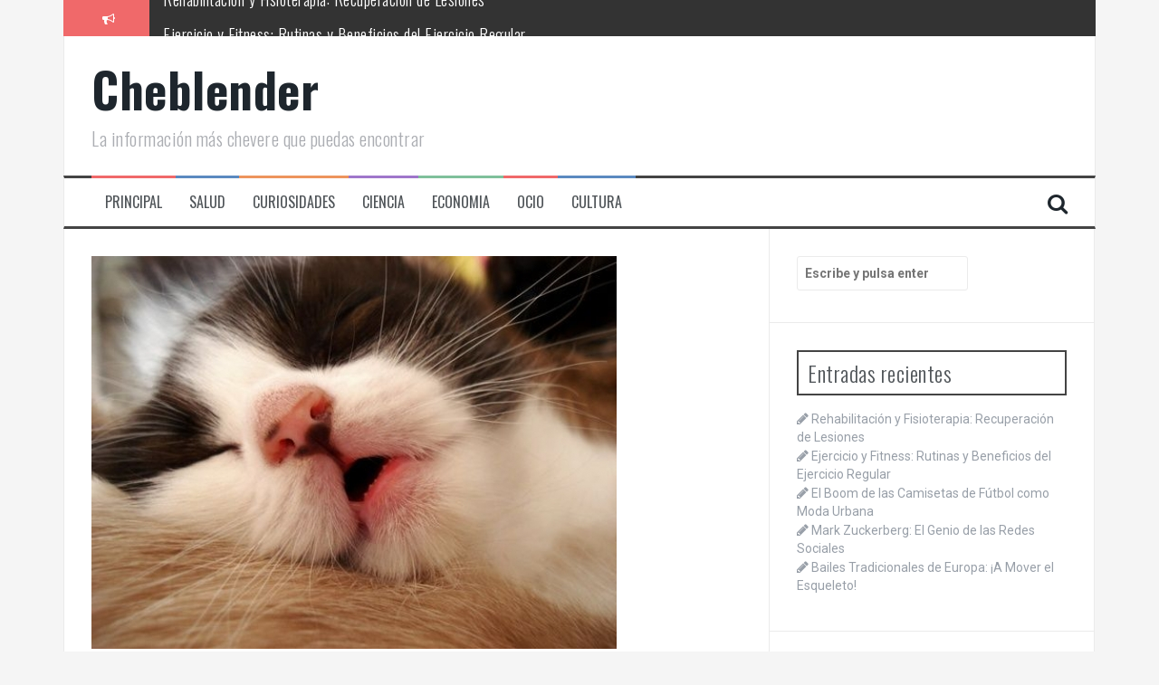

--- FILE ---
content_type: text/html; charset=UTF-8
request_url: https://www.cheblender.org/7-curiosidades-de-los-gatos-que-no-conocias/
body_size: 10004
content:
<!DOCTYPE html>
<html lang="es">
<head><style>img.lazy{min-height:1px}</style><link href="https://www.cheblender.org/wp-content/plugins/w3-total-cache/pub/js/lazyload.min.js" as="script">
<meta charset="UTF-8">
<meta name="viewport" content="width=device-width, initial-scale=1">
<link rel="profile" href="https://gmpg.org/xfn/11">
<link rel="pingback" href="https://www.cheblender.org/xmlrpc.php">

<meta name='robots' content='index, follow, max-image-preview:large, max-snippet:-1, max-video-preview:-1' />
	<style>img:is([sizes="auto" i], [sizes^="auto," i]) { contain-intrinsic-size: 3000px 1500px }</style>
	
	<!-- This site is optimized with the Yoast SEO plugin v26.2 - https://yoast.com/wordpress/plugins/seo/ -->
	<title>7 curiosidades de los gatos que no conocías - Cheblender</title>
	<link rel="canonical" href="https://www.cheblender.org/7-curiosidades-de-los-gatos-que-no-conocias/" />
	<meta property="og:locale" content="es_ES" />
	<meta property="og:type" content="article" />
	<meta property="og:title" content="7 curiosidades de los gatos que no conocías - Cheblender" />
	<meta property="og:description" content="Los gatos están cada vez más presentes en nuestra vida cotidiana. Lo interesante del caso es que no dejan de ser animales misteriosos que suelen sorprendernos con su comportamiento. En caso que quieras ir un poco más allá en lo que respecta a tus conocimientos de estos felinos, te invitamos a leer algunas curiosidades sobre [&hellip;]" />
	<meta property="og:url" content="https://www.cheblender.org/7-curiosidades-de-los-gatos-que-no-conocias/" />
	<meta property="og:site_name" content="Cheblender" />
	<meta property="article:published_time" content="2017-01-30T08:32:36+00:00" />
	<meta property="article:modified_time" content="2018-05-29T15:13:16+00:00" />
	<meta property="og:image" content="https://www.cheblender.org/wp-content/uploads/2017/01/7-curiosidades-de-los-gatos-que-no-conocías.jpg" />
	<meta property="og:image:width" content="580" />
	<meta property="og:image:height" content="434" />
	<meta property="og:image:type" content="image/jpeg" />
	<meta name="author" content="Equipo de redacción" />
	<meta name="twitter:card" content="summary_large_image" />
	<meta name="twitter:label1" content="Escrito por" />
	<meta name="twitter:data1" content="Equipo de redacción" />
	<meta name="twitter:label2" content="Tiempo de lectura" />
	<meta name="twitter:data2" content="1 minuto" />
	<script type="application/ld+json" class="yoast-schema-graph">{"@context":"https://schema.org","@graph":[{"@type":"WebPage","@id":"https://www.cheblender.org/7-curiosidades-de-los-gatos-que-no-conocias/","url":"https://www.cheblender.org/7-curiosidades-de-los-gatos-que-no-conocias/","name":"7 curiosidades de los gatos que no conocías - Cheblender","isPartOf":{"@id":"https://www.cheblender.org/#website"},"primaryImageOfPage":{"@id":"https://www.cheblender.org/7-curiosidades-de-los-gatos-que-no-conocias/#primaryimage"},"image":{"@id":"https://www.cheblender.org/7-curiosidades-de-los-gatos-que-no-conocias/#primaryimage"},"thumbnailUrl":"https://www.cheblender.org/wp-content/uploads/2017/01/7-curiosidades-de-los-gatos-que-no-conocías.jpg","datePublished":"2017-01-30T08:32:36+00:00","dateModified":"2018-05-29T15:13:16+00:00","author":{"@id":"https://www.cheblender.org/#/schema/person/152d3e5cc232d1d6da83eb8d752849f9"},"inLanguage":"es","potentialAction":[{"@type":"ReadAction","target":["https://www.cheblender.org/7-curiosidades-de-los-gatos-que-no-conocias/"]}]},{"@type":"ImageObject","inLanguage":"es","@id":"https://www.cheblender.org/7-curiosidades-de-los-gatos-que-no-conocias/#primaryimage","url":"https://www.cheblender.org/wp-content/uploads/2017/01/7-curiosidades-de-los-gatos-que-no-conocías.jpg","contentUrl":"https://www.cheblender.org/wp-content/uploads/2017/01/7-curiosidades-de-los-gatos-que-no-conocías.jpg","width":580,"height":434,"caption":"7 curiosidades de los gatos que no conocías"},{"@type":"WebSite","@id":"https://www.cheblender.org/#website","url":"https://www.cheblender.org/","name":"Cheblender","description":"La información más chevere que puedas encontrar","potentialAction":[{"@type":"SearchAction","target":{"@type":"EntryPoint","urlTemplate":"https://www.cheblender.org/?s={search_term_string}"},"query-input":{"@type":"PropertyValueSpecification","valueRequired":true,"valueName":"search_term_string"}}],"inLanguage":"es"},{"@type":"Person","@id":"https://www.cheblender.org/#/schema/person/152d3e5cc232d1d6da83eb8d752849f9","name":"Equipo de redacción"}]}</script>
	<!-- / Yoast SEO plugin. -->


<link rel='dns-prefetch' href='//fonts.googleapis.com' />
<link rel="alternate" type="application/rss+xml" title="Cheblender &raquo; Feed" href="https://www.cheblender.org/feed/" />
<link rel="alternate" type="application/rss+xml" title="Cheblender &raquo; Feed de los comentarios" href="https://www.cheblender.org/comments/feed/" />
<link rel="alternate" type="application/rss+xml" title="Cheblender &raquo; Comentario 7 curiosidades de los gatos que no conocías del feed" href="https://www.cheblender.org/7-curiosidades-de-los-gatos-que-no-conocias/feed/" />
<script type="text/javascript">
/* <![CDATA[ */
window._wpemojiSettings = {"baseUrl":"https:\/\/s.w.org\/images\/core\/emoji\/15.0.3\/72x72\/","ext":".png","svgUrl":"https:\/\/s.w.org\/images\/core\/emoji\/15.0.3\/svg\/","svgExt":".svg","source":{"concatemoji":"https:\/\/www.cheblender.org\/wp-includes\/js\/wp-emoji-release.min.js?ver=6.7.4"}};
/*! This file is auto-generated */
!function(i,n){var o,s,e;function c(e){try{var t={supportTests:e,timestamp:(new Date).valueOf()};sessionStorage.setItem(o,JSON.stringify(t))}catch(e){}}function p(e,t,n){e.clearRect(0,0,e.canvas.width,e.canvas.height),e.fillText(t,0,0);var t=new Uint32Array(e.getImageData(0,0,e.canvas.width,e.canvas.height).data),r=(e.clearRect(0,0,e.canvas.width,e.canvas.height),e.fillText(n,0,0),new Uint32Array(e.getImageData(0,0,e.canvas.width,e.canvas.height).data));return t.every(function(e,t){return e===r[t]})}function u(e,t,n){switch(t){case"flag":return n(e,"\ud83c\udff3\ufe0f\u200d\u26a7\ufe0f","\ud83c\udff3\ufe0f\u200b\u26a7\ufe0f")?!1:!n(e,"\ud83c\uddfa\ud83c\uddf3","\ud83c\uddfa\u200b\ud83c\uddf3")&&!n(e,"\ud83c\udff4\udb40\udc67\udb40\udc62\udb40\udc65\udb40\udc6e\udb40\udc67\udb40\udc7f","\ud83c\udff4\u200b\udb40\udc67\u200b\udb40\udc62\u200b\udb40\udc65\u200b\udb40\udc6e\u200b\udb40\udc67\u200b\udb40\udc7f");case"emoji":return!n(e,"\ud83d\udc26\u200d\u2b1b","\ud83d\udc26\u200b\u2b1b")}return!1}function f(e,t,n){var r="undefined"!=typeof WorkerGlobalScope&&self instanceof WorkerGlobalScope?new OffscreenCanvas(300,150):i.createElement("canvas"),a=r.getContext("2d",{willReadFrequently:!0}),o=(a.textBaseline="top",a.font="600 32px Arial",{});return e.forEach(function(e){o[e]=t(a,e,n)}),o}function t(e){var t=i.createElement("script");t.src=e,t.defer=!0,i.head.appendChild(t)}"undefined"!=typeof Promise&&(o="wpEmojiSettingsSupports",s=["flag","emoji"],n.supports={everything:!0,everythingExceptFlag:!0},e=new Promise(function(e){i.addEventListener("DOMContentLoaded",e,{once:!0})}),new Promise(function(t){var n=function(){try{var e=JSON.parse(sessionStorage.getItem(o));if("object"==typeof e&&"number"==typeof e.timestamp&&(new Date).valueOf()<e.timestamp+604800&&"object"==typeof e.supportTests)return e.supportTests}catch(e){}return null}();if(!n){if("undefined"!=typeof Worker&&"undefined"!=typeof OffscreenCanvas&&"undefined"!=typeof URL&&URL.createObjectURL&&"undefined"!=typeof Blob)try{var e="postMessage("+f.toString()+"("+[JSON.stringify(s),u.toString(),p.toString()].join(",")+"));",r=new Blob([e],{type:"text/javascript"}),a=new Worker(URL.createObjectURL(r),{name:"wpTestEmojiSupports"});return void(a.onmessage=function(e){c(n=e.data),a.terminate(),t(n)})}catch(e){}c(n=f(s,u,p))}t(n)}).then(function(e){for(var t in e)n.supports[t]=e[t],n.supports.everything=n.supports.everything&&n.supports[t],"flag"!==t&&(n.supports.everythingExceptFlag=n.supports.everythingExceptFlag&&n.supports[t]);n.supports.everythingExceptFlag=n.supports.everythingExceptFlag&&!n.supports.flag,n.DOMReady=!1,n.readyCallback=function(){n.DOMReady=!0}}).then(function(){return e}).then(function(){var e;n.supports.everything||(n.readyCallback(),(e=n.source||{}).concatemoji?t(e.concatemoji):e.wpemoji&&e.twemoji&&(t(e.twemoji),t(e.wpemoji)))}))}((window,document),window._wpemojiSettings);
/* ]]> */
</script>
<style id='wp-emoji-styles-inline-css' type='text/css'>

	img.wp-smiley, img.emoji {
		display: inline !important;
		border: none !important;
		box-shadow: none !important;
		height: 1em !important;
		width: 1em !important;
		margin: 0 0.07em !important;
		vertical-align: -0.1em !important;
		background: none !important;
		padding: 0 !important;
	}
</style>
<link rel='stylesheet' id='wp-block-library-css' href='https://www.cheblender.org/wp-includes/css/dist/block-library/style.min.css?ver=6.7.4' type='text/css' media='all' />
<style id='classic-theme-styles-inline-css' type='text/css'>
/*! This file is auto-generated */
.wp-block-button__link{color:#fff;background-color:#32373c;border-radius:9999px;box-shadow:none;text-decoration:none;padding:calc(.667em + 2px) calc(1.333em + 2px);font-size:1.125em}.wp-block-file__button{background:#32373c;color:#fff;text-decoration:none}
</style>
<style id='global-styles-inline-css' type='text/css'>
:root{--wp--preset--aspect-ratio--square: 1;--wp--preset--aspect-ratio--4-3: 4/3;--wp--preset--aspect-ratio--3-4: 3/4;--wp--preset--aspect-ratio--3-2: 3/2;--wp--preset--aspect-ratio--2-3: 2/3;--wp--preset--aspect-ratio--16-9: 16/9;--wp--preset--aspect-ratio--9-16: 9/16;--wp--preset--color--black: #000000;--wp--preset--color--cyan-bluish-gray: #abb8c3;--wp--preset--color--white: #ffffff;--wp--preset--color--pale-pink: #f78da7;--wp--preset--color--vivid-red: #cf2e2e;--wp--preset--color--luminous-vivid-orange: #ff6900;--wp--preset--color--luminous-vivid-amber: #fcb900;--wp--preset--color--light-green-cyan: #7bdcb5;--wp--preset--color--vivid-green-cyan: #00d084;--wp--preset--color--pale-cyan-blue: #8ed1fc;--wp--preset--color--vivid-cyan-blue: #0693e3;--wp--preset--color--vivid-purple: #9b51e0;--wp--preset--gradient--vivid-cyan-blue-to-vivid-purple: linear-gradient(135deg,rgba(6,147,227,1) 0%,rgb(155,81,224) 100%);--wp--preset--gradient--light-green-cyan-to-vivid-green-cyan: linear-gradient(135deg,rgb(122,220,180) 0%,rgb(0,208,130) 100%);--wp--preset--gradient--luminous-vivid-amber-to-luminous-vivid-orange: linear-gradient(135deg,rgba(252,185,0,1) 0%,rgba(255,105,0,1) 100%);--wp--preset--gradient--luminous-vivid-orange-to-vivid-red: linear-gradient(135deg,rgba(255,105,0,1) 0%,rgb(207,46,46) 100%);--wp--preset--gradient--very-light-gray-to-cyan-bluish-gray: linear-gradient(135deg,rgb(238,238,238) 0%,rgb(169,184,195) 100%);--wp--preset--gradient--cool-to-warm-spectrum: linear-gradient(135deg,rgb(74,234,220) 0%,rgb(151,120,209) 20%,rgb(207,42,186) 40%,rgb(238,44,130) 60%,rgb(251,105,98) 80%,rgb(254,248,76) 100%);--wp--preset--gradient--blush-light-purple: linear-gradient(135deg,rgb(255,206,236) 0%,rgb(152,150,240) 100%);--wp--preset--gradient--blush-bordeaux: linear-gradient(135deg,rgb(254,205,165) 0%,rgb(254,45,45) 50%,rgb(107,0,62) 100%);--wp--preset--gradient--luminous-dusk: linear-gradient(135deg,rgb(255,203,112) 0%,rgb(199,81,192) 50%,rgb(65,88,208) 100%);--wp--preset--gradient--pale-ocean: linear-gradient(135deg,rgb(255,245,203) 0%,rgb(182,227,212) 50%,rgb(51,167,181) 100%);--wp--preset--gradient--electric-grass: linear-gradient(135deg,rgb(202,248,128) 0%,rgb(113,206,126) 100%);--wp--preset--gradient--midnight: linear-gradient(135deg,rgb(2,3,129) 0%,rgb(40,116,252) 100%);--wp--preset--font-size--small: 13px;--wp--preset--font-size--medium: 20px;--wp--preset--font-size--large: 36px;--wp--preset--font-size--x-large: 42px;--wp--preset--spacing--20: 0.44rem;--wp--preset--spacing--30: 0.67rem;--wp--preset--spacing--40: 1rem;--wp--preset--spacing--50: 1.5rem;--wp--preset--spacing--60: 2.25rem;--wp--preset--spacing--70: 3.38rem;--wp--preset--spacing--80: 5.06rem;--wp--preset--shadow--natural: 6px 6px 9px rgba(0, 0, 0, 0.2);--wp--preset--shadow--deep: 12px 12px 50px rgba(0, 0, 0, 0.4);--wp--preset--shadow--sharp: 6px 6px 0px rgba(0, 0, 0, 0.2);--wp--preset--shadow--outlined: 6px 6px 0px -3px rgba(255, 255, 255, 1), 6px 6px rgba(0, 0, 0, 1);--wp--preset--shadow--crisp: 6px 6px 0px rgba(0, 0, 0, 1);}:where(.is-layout-flex){gap: 0.5em;}:where(.is-layout-grid){gap: 0.5em;}body .is-layout-flex{display: flex;}.is-layout-flex{flex-wrap: wrap;align-items: center;}.is-layout-flex > :is(*, div){margin: 0;}body .is-layout-grid{display: grid;}.is-layout-grid > :is(*, div){margin: 0;}:where(.wp-block-columns.is-layout-flex){gap: 2em;}:where(.wp-block-columns.is-layout-grid){gap: 2em;}:where(.wp-block-post-template.is-layout-flex){gap: 1.25em;}:where(.wp-block-post-template.is-layout-grid){gap: 1.25em;}.has-black-color{color: var(--wp--preset--color--black) !important;}.has-cyan-bluish-gray-color{color: var(--wp--preset--color--cyan-bluish-gray) !important;}.has-white-color{color: var(--wp--preset--color--white) !important;}.has-pale-pink-color{color: var(--wp--preset--color--pale-pink) !important;}.has-vivid-red-color{color: var(--wp--preset--color--vivid-red) !important;}.has-luminous-vivid-orange-color{color: var(--wp--preset--color--luminous-vivid-orange) !important;}.has-luminous-vivid-amber-color{color: var(--wp--preset--color--luminous-vivid-amber) !important;}.has-light-green-cyan-color{color: var(--wp--preset--color--light-green-cyan) !important;}.has-vivid-green-cyan-color{color: var(--wp--preset--color--vivid-green-cyan) !important;}.has-pale-cyan-blue-color{color: var(--wp--preset--color--pale-cyan-blue) !important;}.has-vivid-cyan-blue-color{color: var(--wp--preset--color--vivid-cyan-blue) !important;}.has-vivid-purple-color{color: var(--wp--preset--color--vivid-purple) !important;}.has-black-background-color{background-color: var(--wp--preset--color--black) !important;}.has-cyan-bluish-gray-background-color{background-color: var(--wp--preset--color--cyan-bluish-gray) !important;}.has-white-background-color{background-color: var(--wp--preset--color--white) !important;}.has-pale-pink-background-color{background-color: var(--wp--preset--color--pale-pink) !important;}.has-vivid-red-background-color{background-color: var(--wp--preset--color--vivid-red) !important;}.has-luminous-vivid-orange-background-color{background-color: var(--wp--preset--color--luminous-vivid-orange) !important;}.has-luminous-vivid-amber-background-color{background-color: var(--wp--preset--color--luminous-vivid-amber) !important;}.has-light-green-cyan-background-color{background-color: var(--wp--preset--color--light-green-cyan) !important;}.has-vivid-green-cyan-background-color{background-color: var(--wp--preset--color--vivid-green-cyan) !important;}.has-pale-cyan-blue-background-color{background-color: var(--wp--preset--color--pale-cyan-blue) !important;}.has-vivid-cyan-blue-background-color{background-color: var(--wp--preset--color--vivid-cyan-blue) !important;}.has-vivid-purple-background-color{background-color: var(--wp--preset--color--vivid-purple) !important;}.has-black-border-color{border-color: var(--wp--preset--color--black) !important;}.has-cyan-bluish-gray-border-color{border-color: var(--wp--preset--color--cyan-bluish-gray) !important;}.has-white-border-color{border-color: var(--wp--preset--color--white) !important;}.has-pale-pink-border-color{border-color: var(--wp--preset--color--pale-pink) !important;}.has-vivid-red-border-color{border-color: var(--wp--preset--color--vivid-red) !important;}.has-luminous-vivid-orange-border-color{border-color: var(--wp--preset--color--luminous-vivid-orange) !important;}.has-luminous-vivid-amber-border-color{border-color: var(--wp--preset--color--luminous-vivid-amber) !important;}.has-light-green-cyan-border-color{border-color: var(--wp--preset--color--light-green-cyan) !important;}.has-vivid-green-cyan-border-color{border-color: var(--wp--preset--color--vivid-green-cyan) !important;}.has-pale-cyan-blue-border-color{border-color: var(--wp--preset--color--pale-cyan-blue) !important;}.has-vivid-cyan-blue-border-color{border-color: var(--wp--preset--color--vivid-cyan-blue) !important;}.has-vivid-purple-border-color{border-color: var(--wp--preset--color--vivid-purple) !important;}.has-vivid-cyan-blue-to-vivid-purple-gradient-background{background: var(--wp--preset--gradient--vivid-cyan-blue-to-vivid-purple) !important;}.has-light-green-cyan-to-vivid-green-cyan-gradient-background{background: var(--wp--preset--gradient--light-green-cyan-to-vivid-green-cyan) !important;}.has-luminous-vivid-amber-to-luminous-vivid-orange-gradient-background{background: var(--wp--preset--gradient--luminous-vivid-amber-to-luminous-vivid-orange) !important;}.has-luminous-vivid-orange-to-vivid-red-gradient-background{background: var(--wp--preset--gradient--luminous-vivid-orange-to-vivid-red) !important;}.has-very-light-gray-to-cyan-bluish-gray-gradient-background{background: var(--wp--preset--gradient--very-light-gray-to-cyan-bluish-gray) !important;}.has-cool-to-warm-spectrum-gradient-background{background: var(--wp--preset--gradient--cool-to-warm-spectrum) !important;}.has-blush-light-purple-gradient-background{background: var(--wp--preset--gradient--blush-light-purple) !important;}.has-blush-bordeaux-gradient-background{background: var(--wp--preset--gradient--blush-bordeaux) !important;}.has-luminous-dusk-gradient-background{background: var(--wp--preset--gradient--luminous-dusk) !important;}.has-pale-ocean-gradient-background{background: var(--wp--preset--gradient--pale-ocean) !important;}.has-electric-grass-gradient-background{background: var(--wp--preset--gradient--electric-grass) !important;}.has-midnight-gradient-background{background: var(--wp--preset--gradient--midnight) !important;}.has-small-font-size{font-size: var(--wp--preset--font-size--small) !important;}.has-medium-font-size{font-size: var(--wp--preset--font-size--medium) !important;}.has-large-font-size{font-size: var(--wp--preset--font-size--large) !important;}.has-x-large-font-size{font-size: var(--wp--preset--font-size--x-large) !important;}
:where(.wp-block-post-template.is-layout-flex){gap: 1.25em;}:where(.wp-block-post-template.is-layout-grid){gap: 1.25em;}
:where(.wp-block-columns.is-layout-flex){gap: 2em;}:where(.wp-block-columns.is-layout-grid){gap: 2em;}
:root :where(.wp-block-pullquote){font-size: 1.5em;line-height: 1.6;}
</style>
<link rel='stylesheet' id='dashicons-css' href='https://www.cheblender.org/wp-includes/css/dashicons.min.css?ver=6.7.4' type='text/css' media='all' />
<link rel='stylesheet' id='admin-bar-css' href='https://www.cheblender.org/wp-includes/css/admin-bar.min.css?ver=6.7.4' type='text/css' media='all' />
<style id='admin-bar-inline-css' type='text/css'>

    /* Hide CanvasJS credits for P404 charts specifically */
    #p404RedirectChart .canvasjs-chart-credit {
        display: none !important;
    }
    
    #p404RedirectChart canvas {
        border-radius: 6px;
    }

    .p404-redirect-adminbar-weekly-title {
        font-weight: bold;
        font-size: 14px;
        color: #fff;
        margin-bottom: 6px;
    }

    #wpadminbar #wp-admin-bar-p404_free_top_button .ab-icon:before {
        content: "\f103";
        color: #dc3545;
        top: 3px;
    }
    
    #wp-admin-bar-p404_free_top_button .ab-item {
        min-width: 80px !important;
        padding: 0px !important;
    }
    
    /* Ensure proper positioning and z-index for P404 dropdown */
    .p404-redirect-adminbar-dropdown-wrap { 
        min-width: 0; 
        padding: 0;
        position: static !important;
    }
    
    #wpadminbar #wp-admin-bar-p404_free_top_button_dropdown {
        position: static !important;
    }
    
    #wpadminbar #wp-admin-bar-p404_free_top_button_dropdown .ab-item {
        padding: 0 !important;
        margin: 0 !important;
    }
    
    .p404-redirect-dropdown-container {
        min-width: 340px;
        padding: 18px 18px 12px 18px;
        background: #23282d !important;
        color: #fff;
        border-radius: 12px;
        box-shadow: 0 8px 32px rgba(0,0,0,0.25);
        margin-top: 10px;
        position: relative !important;
        z-index: 999999 !important;
        display: block !important;
        border: 1px solid #444;
    }
    
    /* Ensure P404 dropdown appears on hover */
    #wpadminbar #wp-admin-bar-p404_free_top_button .p404-redirect-dropdown-container { 
        display: none !important;
    }
    
    #wpadminbar #wp-admin-bar-p404_free_top_button:hover .p404-redirect-dropdown-container { 
        display: block !important;
    }
    
    #wpadminbar #wp-admin-bar-p404_free_top_button:hover #wp-admin-bar-p404_free_top_button_dropdown .p404-redirect-dropdown-container {
        display: block !important;
    }
    
    .p404-redirect-card {
        background: #2c3338;
        border-radius: 8px;
        padding: 18px 18px 12px 18px;
        box-shadow: 0 2px 8px rgba(0,0,0,0.07);
        display: flex;
        flex-direction: column;
        align-items: flex-start;
        border: 1px solid #444;
    }
    
    .p404-redirect-btn {
        display: inline-block;
        background: #dc3545;
        color: #fff !important;
        font-weight: bold;
        padding: 5px 22px;
        border-radius: 8px;
        text-decoration: none;
        font-size: 17px;
        transition: background 0.2s, box-shadow 0.2s;
        margin-top: 8px;
        box-shadow: 0 2px 8px rgba(220,53,69,0.15);
        text-align: center;
        line-height: 1.6;
    }
    
    .p404-redirect-btn:hover {
        background: #c82333;
        color: #fff !important;
        box-shadow: 0 4px 16px rgba(220,53,69,0.25);
    }
    
    /* Prevent conflicts with other admin bar dropdowns */
    #wpadminbar .ab-top-menu > li:hover > .ab-item,
    #wpadminbar .ab-top-menu > li.hover > .ab-item {
        z-index: auto;
    }
    
    #wpadminbar #wp-admin-bar-p404_free_top_button:hover > .ab-item {
        z-index: 999998 !important;
    }
    
</style>
<link rel='stylesheet' id='flymag-bootstrap-css' href='https://www.cheblender.org/wp-content/themes/flymag/bootstrap/css/bootstrap.min.css?ver=1' type='text/css' media='all' />
<link rel='stylesheet' id='flymag-body-fonts-css' href='//fonts.googleapis.com/css?family=Roboto%3A400%2C400italic%2C700%2C700italic&#038;ver=6.7.4' type='text/css' media='all' />
<link rel='stylesheet' id='flymag-headings-fonts-css' href='//fonts.googleapis.com/css?family=Oswald%3A400%2C300%2C700&#038;ver=6.7.4' type='text/css' media='all' />
<link rel='stylesheet' id='flymag-style-css' href='https://www.cheblender.org/wp-content/themes/flymag/style.css?ver=6.7.4' type='text/css' media='all' />
<style id='flymag-style-inline-css' type='text/css'>
.social-navigation li:hover > a::before, a, a:hover, a:focus, a:active { color:}
.custom-menu-item-1:hover, .custom-menu-item-1 .sub-menu, .ticker-info, button, .button, input[type="button"], input[type="reset"], input[type="submit"] { background-color:}
.custom-menu-item-1 { border-color:}
.custom-menu-item-2:hover, .custom-menu-item-2 .sub-menu { background-color:}
.custom-menu-item-2 { border-color:}
.custom-menu-item-3:hover, .custom-menu-item-3 .sub-menu { background-color:}
.custom-menu-item-3 { border-color:}
.custom-menu-item-4:hover, .custom-menu-item-4 .sub-menu { background-color:}
.custom-menu-item-4 { border-color:}
.custom-menu-item-0:hover, .custom-menu-item-0 .sub-menu { background-color:}
.custom-menu-item-0 { border-color:}
.site-branding { background-color:}
.news-ticker { background-color:}
.site-title a, .site-title a:hover { color:}
.site-description { color:}
.main-navigation { background-color:}
.main-navigation a, .main-navigation li::before { color:}
body { color:}
.widget-area .widget, .widget-area .widget a { color:}
.site-footer, .footer-widget-area { background-color:}

</style>
<link rel='stylesheet' id='flymag-font-awesome-css' href='https://www.cheblender.org/wp-content/themes/flymag/fonts/font-awesome.min.css?ver=6.7.4' type='text/css' media='all' />
<script type="text/javascript" src="https://www.cheblender.org/wp-includes/js/jquery/jquery.min.js?ver=3.7.1" id="jquery-core-js"></script>
<script type="text/javascript" src="https://www.cheblender.org/wp-includes/js/jquery/jquery-migrate.min.js?ver=3.4.1" id="jquery-migrate-js"></script>
<script type="text/javascript" src="https://www.cheblender.org/wp-content/themes/flymag/js/jquery.fitvids.js?ver=1" id="flymag-fitvids-js"></script>
<script type="text/javascript" src="https://www.cheblender.org/wp-content/themes/flymag/js/jquery.slicknav.min.js?ver=1" id="flymag-slicknav-js"></script>
<script type="text/javascript" src="https://www.cheblender.org/wp-content/themes/flymag/js/jquery.easy-ticker.min.js?ver=1" id="flymag-ticker-js"></script>
<script type="text/javascript" src="https://www.cheblender.org/wp-content/themes/flymag/js/wow.min.js?ver=1" id="flymag-animations-js"></script>
<script type="text/javascript" src="https://www.cheblender.org/wp-content/themes/flymag/js/scripts.js?ver=1" id="flymag-scripts-js"></script>
<script type="text/javascript" src="https://www.cheblender.org/wp-content/themes/flymag/js/owl.carousel.min.js?ver=1" id="flymag-owl-script-js"></script>
<script type="text/javascript" id="flymag-slider-init-js-extra">
/* <![CDATA[ */
var sliderOptions = {"slideshowspeed":"4000"};
/* ]]> */
</script>
<script type="text/javascript" src="https://www.cheblender.org/wp-content/themes/flymag/js/slider-init.js?ver=1" id="flymag-slider-init-js"></script>
<link rel="https://api.w.org/" href="https://www.cheblender.org/wp-json/" /><link rel="alternate" title="JSON" type="application/json" href="https://www.cheblender.org/wp-json/wp/v2/posts/114" /><link rel="EditURI" type="application/rsd+xml" title="RSD" href="https://www.cheblender.org/xmlrpc.php?rsd" />
<meta name="generator" content="WordPress 6.7.4" />
<link rel='shortlink' href='https://www.cheblender.org/?p=114' />
<link rel="alternate" title="oEmbed (JSON)" type="application/json+oembed" href="https://www.cheblender.org/wp-json/oembed/1.0/embed?url=https%3A%2F%2Fwww.cheblender.org%2F7-curiosidades-de-los-gatos-que-no-conocias%2F" />
<link rel="alternate" title="oEmbed (XML)" type="text/xml+oembed" href="https://www.cheblender.org/wp-json/oembed/1.0/embed?url=https%3A%2F%2Fwww.cheblender.org%2F7-curiosidades-de-los-gatos-que-no-conocias%2F&#038;format=xml" />
<!--[if lt IE 9]>
<script src="https://www.cheblender.org/wp-content/themes/flymag/js/html5shiv.js"></script>
<![endif]-->
<style type="text/css">.broken_link, a.broken_link {
	text-decoration: line-through;
}</style></head>

<body class="post-template-default single single-post postid-114 single-format-standard">
<div id="page" class="hfeed site">
	<a class="skip-link screen-reader-text" href="#content">Saltar al contenido</a>

			
			<div class="latest-news container">
				<div class="ticker-info col-md-1 col-sm-1 col-xs-1">
					<i class="fa fa-bullhorn"></i>
				</div>
				<div class="news-ticker col-md-11 col-sm-11 col-xs-11">
					<div class="ticker-inner">
													<h4 class="ticker-title"><a href="https://www.cheblender.org/rehabilitacion-y-fisioterapia-recuperacion-de-lesiones/" rel="bookmark">Rehabilitación y Fisioterapia: Recuperación de Lesiones</a></h4>													<h4 class="ticker-title"><a href="https://www.cheblender.org/ejercicio-y-fitness-rutinas-y-beneficios-del-ejercicio-regular/" rel="bookmark">Ejercicio y Fitness: Rutinas y Beneficios del Ejercicio Regular</a></h4>													<h4 class="ticker-title"><a href="https://www.cheblender.org/el-boom-de-las-camisetas-de-futbol-como-moda-streetwear/" rel="bookmark">El Boom de las Camisetas de Fútbol como Moda Urbana</a></h4>													<h4 class="ticker-title"><a href="https://www.cheblender.org/mark-zuckerberg-el-genio-de-las-redes-sociales/" rel="bookmark">Mark Zuckerberg: El Genio de las Redes Sociales</a></h4>													<h4 class="ticker-title"><a href="https://www.cheblender.org/bailes-tradicionales-de-europa-a-mover-el-esqueleto/" rel="bookmark">Bailes Tradicionales de Europa: ¡A Mover el Esqueleto!</a></h4>													<h4 class="ticker-title"><a href="https://www.cheblender.org/cultura-costarricense-un-tesoros-de-tradiciones-y-naturaleza/" rel="bookmark">Cultura Costarricense: Un Tesoros de Tradiciones y Naturaleza</a></h4>											</div>
				</div>
			</div>

			
	<header id="masthead" class="site-header container clearfix" role="banner">
		<div class="site-branding clearfix">
							<h1 class="site-title"><a href="https://www.cheblender.org/" rel="home">Cheblender</a></h1>
				<h2 class="site-description">La información más chevere que puedas encontrar</h2>
					</div>
		<nav id="site-navigation" class="main-navigation" role="navigation">
			<div class="menu-menu-container"><ul id="menu-menu" class="menu"><li id="menu-item-20" class="menu-item menu-item-type-custom menu-item-object-custom menu-item-home menu-item-20 custom-menu-item-1"><a href="https://www.cheblender.org">Principal</a></li>
<li id="menu-item-78" class="menu-item menu-item-type-taxonomy menu-item-object-category menu-item-78 custom-menu-item-2"><a href="https://www.cheblender.org/category/salud/">Salud</a></li>
<li id="menu-item-79" class="menu-item menu-item-type-taxonomy menu-item-object-category current-post-ancestor current-menu-parent current-post-parent menu-item-79 custom-menu-item-3"><a href="https://www.cheblender.org/category/curiosidades/">Curiosidades</a></li>
<li id="menu-item-80" class="menu-item menu-item-type-taxonomy menu-item-object-category menu-item-80 custom-menu-item-4"><a href="https://www.cheblender.org/category/ciencia/">Ciencia</a></li>
<li id="menu-item-81" class="menu-item menu-item-type-taxonomy menu-item-object-category menu-item-81 custom-menu-item-0"><a href="https://www.cheblender.org/category/economia/">Economia</a></li>
<li id="menu-item-82" class="menu-item menu-item-type-taxonomy menu-item-object-category menu-item-82 custom-menu-item-1"><a href="https://www.cheblender.org/category/ocio/">Ocio</a></li>
<li id="menu-item-83" class="menu-item menu-item-type-taxonomy menu-item-object-category menu-item-83 custom-menu-item-2"><a href="https://www.cheblender.org/category/cultura/">Cultura</a></li>
</ul></div>			<span class="search-toggle"><i class="fa fa-search"></i></span>
			
<div class="search-wrapper">
	<form role="search" method="get" class="flymag-search-form" action="https://www.cheblender.org/">
		<span class="search-close"><i class="fa fa-times"></i></span>
		<label>
			<span class="screen-reader-text">Buscar:</span>
			<input type="search" class="search-field" placeholder="Escribe y pulsa enter" value="" name="s" title="Buscar:" />
		</label>
	</form>
</div>
	
		</nav><!-- #site-navigation -->
		<nav class="mobile-nav"></nav>
	</header><!-- #masthead -->

	<div id="content" class="site-content container clearfix">
	
	
	<div id="primary" class="content-area ">
		<main id="main" class="site-main" role="main">

		
			
<article id="post-114" class="post-114 post type-post status-publish format-standard has-post-thumbnail hentry category-curiosidades">

			<div class="single-thumb">
			<img width="580" height="434" src="data:image/svg+xml,%3Csvg%20xmlns='http://www.w3.org/2000/svg'%20viewBox='0%200%20580%20434'%3E%3C/svg%3E" data-src="https://www.cheblender.org/wp-content/uploads/2017/01/7-curiosidades-de-los-gatos-que-no-conocías.jpg" class="attachment-entry-thumb size-entry-thumb wp-post-image lazy" alt="7 curiosidades de los gatos que no conocías" decoding="async" fetchpriority="high" data-srcset="https://www.cheblender.org/wp-content/uploads/2017/01/7-curiosidades-de-los-gatos-que-no-conocías.jpg 580w, https://www.cheblender.org/wp-content/uploads/2017/01/7-curiosidades-de-los-gatos-que-no-conocías-300x224.jpg 300w" data-sizes="(max-width: 580px) 100vw, 580px" />		</div>	
	
	<header class="entry-header">
		<h1 class="entry-title">7 curiosidades de los gatos que no conocías</h1>
				<div class="entry-meta">
			<span class="posted-on"><i class="fa fa-calendar"></i> <a href="https://www.cheblender.org/7-curiosidades-de-los-gatos-que-no-conocias/" rel="bookmark"><time class="entry-date published" datetime="2017-01-30T10:32:36+02:00">enero 30, 2017</time><time class="updated" datetime="2018-05-29T17:13:16+02:00">mayo 29, 2018</time></a></span><span class="byline"> <i class="fa fa-user"></i> <span class="author vcard"><a class="url fn n" href="https://www.cheblender.org/author/forosadmin/">Equipo de redacción</a></span></span>		</div><!-- .entry-meta -->
			</header><!-- .entry-header -->

	<div class="entry-content">
		<p>Los <strong>gatos</strong> están cada vez más presentes en nuestra vida cotidiana. Lo interesante del caso es que no dejan de ser animales misteriosos que suelen sorprendernos con su comportamiento.</p>
<p>En caso que quieras ir un poco más allá en lo que respecta a tus conocimientos de estos felinos, te invitamos a leer algunas <strong>curiosidades sobre los gatos</strong> que seguramente te van a sorprender.</p>
<p><a href="https://www.cheblender.org/wp-content/uploads/2017/01/7-curiosidades-de-los-gatos-que-no-conocías.jpg"><img decoding="async" class="aligncenter wp-image-115 lazy" src="data:image/svg+xml,%3Csvg%20xmlns='http://www.w3.org/2000/svg'%20viewBox='0%200%20392%20293'%3E%3C/svg%3E" data-src="https://www.cheblender.org/wp-content/uploads/2017/01/7-curiosidades-de-los-gatos-que-no-conocías.jpg" alt="7 curiosidades de los gatos que no conocías" width="392" height="293" data-srcset="https://www.cheblender.org/wp-content/uploads/2017/01/7-curiosidades-de-los-gatos-que-no-conocías.jpg 580w, https://www.cheblender.org/wp-content/uploads/2017/01/7-curiosidades-de-los-gatos-que-no-conocías-300x224.jpg 300w" data-sizes="(max-width: 392px) 100vw, 392px" /></a></p>
<h3>Curiosidades de los gatos que no conocías</h3>
<ol>
<li>Se estima que un gato duerme cerca de dos tercios del día. Esto significa 16 horas de las 24 horas de un día.</li>
<li>Del tiempo que pasan despiertos el <em><u>aseo</u></em> les toma 1/3 de su tiempo.</li>
<li>Son alrededor de 100 los sonidos distintos que pueden reproducir. Si se los compara con los perros cuentan con una habilidad más amplia, ya que estos últimos sólo consiguen producir 10.</li>
<li>Un gato no puede ver algo que se ha pegado a su nariz. Este es un punto ciego para ellos.</li>
<li>La razón por la que odian el agua es que su piel no les aísla lo suficiente si se encuentra mojada. De todos modos algunas razas como las que se ven en el centro de Asia tienen una piel con mayor resistencia al agua, motivo por el que son más receptivos a ella.</li>
<li>El motivo por el que no pueden bajar de un árbol cuando su cabeza está hacia abajo es que sus garras se giran en sentido contrario.</li>
<li>Su lengua no diferencia los sabores dulces. De todos modos intentarán robar los tuyos.</li>
</ol>
			</div><!-- .entry-content -->

	<footer class="entry-footer">
		<i class="fa fa-folder"></i>&nbsp;<span class="cat-links"><a href="https://www.cheblender.org/category/curiosidades/" rel="category tag">Curiosidades</a></span>	</footer><!-- .entry-footer -->
</article><!-- #post-## -->

					<nav class="navigation post-navigation clearfix" role="navigation">
			<h1 class="screen-reader-text">Navegación de entradas</h1>
			<div class="nav-links">
				<div class="nav-previous button"><a href="https://www.cheblender.org/8-curiosidades-de-internet-que-no-todos-conocen/" rel="prev"><span class="meta-nav">&larr;</span>&nbsp;8 curiosidades de Internet que no todos conocen</a></div><div class="nav-next button"><a href="https://www.cheblender.org/como-elegir-disfraces-para-bebes/" rel="next">Cómo elegir disfraces para bebés&nbsp;<span class="meta-nav">&rarr;</span></a></div>			</div><!-- .nav-links -->
		</nav><!-- .navigation -->
		
			
		
		</main><!-- #main -->
	</div><!-- #primary -->


<div id="secondary" class="widget-area" role="complementary">
	<aside id="search-2" class="widget widget_search">
<div class="search-wrapper">
	<form role="search" method="get" class="flymag-search-form" action="https://www.cheblender.org/">
		<span class="search-close"><i class="fa fa-times"></i></span>
		<label>
			<span class="screen-reader-text">Buscar:</span>
			<input type="search" class="search-field" placeholder="Escribe y pulsa enter" value="" name="s" title="Buscar:" />
		</label>
	</form>
</div>
</aside>
		<aside id="recent-posts-2" class="widget widget_recent_entries">
		<h3 class="widget-title"><span>Entradas recientes</span></h3>
		<ul>
											<li>
					<a href="https://www.cheblender.org/rehabilitacion-y-fisioterapia-recuperacion-de-lesiones/">Rehabilitación y Fisioterapia: Recuperación de Lesiones</a>
									</li>
											<li>
					<a href="https://www.cheblender.org/ejercicio-y-fitness-rutinas-y-beneficios-del-ejercicio-regular/">Ejercicio y Fitness: Rutinas y Beneficios del Ejercicio Regular</a>
									</li>
											<li>
					<a href="https://www.cheblender.org/el-boom-de-las-camisetas-de-futbol-como-moda-streetwear/">El Boom de las Camisetas de Fútbol como Moda Urbana</a>
									</li>
											<li>
					<a href="https://www.cheblender.org/mark-zuckerberg-el-genio-de-las-redes-sociales/">Mark Zuckerberg: El Genio de las Redes Sociales</a>
									</li>
											<li>
					<a href="https://www.cheblender.org/bailes-tradicionales-de-europa-a-mover-el-esqueleto/">Bailes Tradicionales de Europa: ¡A Mover el Esqueleto!</a>
									</li>
					</ul>

		</aside><aside id="categories-2" class="widget widget_categories"><h3 class="widget-title"><span>Categorías</span></h3>
			<ul>
					<li class="cat-item cat-item-5"><a href="https://www.cheblender.org/category/ciencia/">Ciencia</a>
</li>
	<li class="cat-item cat-item-12"><a href="https://www.cheblender.org/category/cultura/">Cultura</a>
</li>
	<li class="cat-item cat-item-9"><a href="https://www.cheblender.org/category/curiosidades/">Curiosidades</a>
</li>
	<li class="cat-item cat-item-7"><a href="https://www.cheblender.org/category/economia/">Economia</a>
</li>
	<li class="cat-item cat-item-10"><a href="https://www.cheblender.org/category/ocio/">Ocio</a>
</li>
	<li class="cat-item cat-item-6"><a href="https://www.cheblender.org/category/salud/">Salud</a>
</li>
	<li class="cat-item cat-item-8"><a href="https://www.cheblender.org/category/tecnologia/">Tecnología</a>
</li>
	<li class="cat-item cat-item-11"><a href="https://www.cheblender.org/category/top/">Top</a>
</li>
	<li class="cat-item cat-item-1"><a href="https://www.cheblender.org/category/uncategorized/">Uncategorized</a>
</li>
			</ul>

			</aside></div><!-- #secondary -->

	</div><!-- #content -->
	
	<footer id="colophon" class="site-footer" role="contentinfo">
		<div class="container">
			<div class="site-info col-md-6 col-sm-6">

				<a href="http://es.wordpress.org/" rel="nofollow">
					Funciona gracias a WordPress				</a>
				<span class="sep"> | </span>
				Tema: <a href="http://themeisle.com/themes/flymag/" rel="nofollow">FlyMag</a> por Themeisle.			</div><!-- .site-info -->
					</div>
	</footer><!-- #colophon -->
</div><!-- #page -->

<script type="text/javascript" src="https://www.cheblender.org/wp-content/themes/flymag/js/skip-link-focus-fix.js?ver=20130115" id="flymag-skip-link-focus-fix-js"></script>

<script>window.w3tc_lazyload=1,window.lazyLoadOptions={elements_selector:".lazy",callback_loaded:function(t){var e;try{e=new CustomEvent("w3tc_lazyload_loaded",{detail:{e:t}})}catch(a){(e=document.createEvent("CustomEvent")).initCustomEvent("w3tc_lazyload_loaded",!1,!1,{e:t})}window.dispatchEvent(e)}}</script><script async src="https://www.cheblender.org/wp-content/plugins/w3-total-cache/pub/js/lazyload.min.js"></script><script defer src="https://static.cloudflareinsights.com/beacon.min.js/vcd15cbe7772f49c399c6a5babf22c1241717689176015" integrity="sha512-ZpsOmlRQV6y907TI0dKBHq9Md29nnaEIPlkf84rnaERnq6zvWvPUqr2ft8M1aS28oN72PdrCzSjY4U6VaAw1EQ==" data-cf-beacon='{"version":"2024.11.0","token":"b625c5298f40424088aa67b643015751","r":1,"server_timing":{"name":{"cfCacheStatus":true,"cfEdge":true,"cfExtPri":true,"cfL4":true,"cfOrigin":true,"cfSpeedBrain":true},"location_startswith":null}}' crossorigin="anonymous"></script>
</body>
</html>

<!--
Performance optimized by W3 Total Cache. Learn more: https://www.boldgrid.com/w3-total-cache/

Almacenamiento en caché de páginas con Disk 
Carga diferida
Caché de base de datos 2/11 consultas en 0.006 segundos usando Redis

Served from: www.cheblender.org @ 2026-01-21 08:37:27 by W3 Total Cache
-->